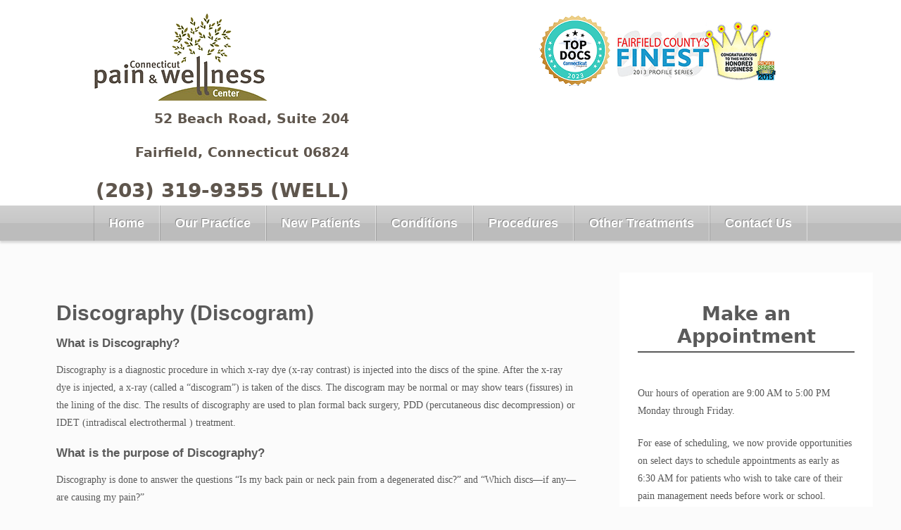

--- FILE ---
content_type: text/html; charset=UTF-8
request_url: https://ctpainandwellness.com/diagnostic-discogram/
body_size: 18018
content:
<!DOCTYPE html>
<html lang="en">
<head>
	<meta charset="UTF-8">
	<title>Diagnostic Discogram &#8211; CTPainandwellness</title>
<meta name='robots' content='max-image-preview:large' />
<meta name="viewport" content="width=device-width, initial-scale=1"><link rel='dns-prefetch' href='//fonts.googleapis.com' />
<link rel="alternate" type="application/rss+xml" title="CTPainandwellness &raquo; Feed" href="https://ctpainandwellness.com/feed/" />
<link rel="alternate" type="application/rss+xml" title="CTPainandwellness &raquo; Comments Feed" href="https://ctpainandwellness.com/comments/feed/" />
<link rel="alternate" title="oEmbed (JSON)" type="application/json+oembed" href="https://ctpainandwellness.com/wp-json/oembed/1.0/embed?url=https%3A%2F%2Fctpainandwellness.com%2Fdiagnostic-discogram%2F" />
<link rel="alternate" title="oEmbed (XML)" type="text/xml+oembed" href="https://ctpainandwellness.com/wp-json/oembed/1.0/embed?url=https%3A%2F%2Fctpainandwellness.com%2Fdiagnostic-discogram%2F&#038;format=xml" />
<style id='wp-img-auto-sizes-contain-inline-css'>
img:is([sizes=auto i],[sizes^="auto," i]){contain-intrinsic-size:3000px 1500px}
/*# sourceURL=wp-img-auto-sizes-contain-inline-css */
</style>
<style id='wp-emoji-styles-inline-css'>

	img.wp-smiley, img.emoji {
		display: inline !important;
		border: none !important;
		box-shadow: none !important;
		height: 1em !important;
		width: 1em !important;
		margin: 0 0.07em !important;
		vertical-align: -0.1em !important;
		background: none !important;
		padding: 0 !important;
	}
/*# sourceURL=wp-emoji-styles-inline-css */
</style>
<link rel='stylesheet' id='wp-block-library-css' href='https://ctpainandwellness.com/wp-includes/css/dist/block-library/style.min.css?ver=6.9' media='all' />
<style id='wp-block-columns-inline-css'>
.wp-block-columns{box-sizing:border-box;display:flex;flex-wrap:wrap!important}@media (min-width:782px){.wp-block-columns{flex-wrap:nowrap!important}}.wp-block-columns{align-items:normal!important}.wp-block-columns.are-vertically-aligned-top{align-items:flex-start}.wp-block-columns.are-vertically-aligned-center{align-items:center}.wp-block-columns.are-vertically-aligned-bottom{align-items:flex-end}@media (max-width:781px){.wp-block-columns:not(.is-not-stacked-on-mobile)>.wp-block-column{flex-basis:100%!important}}@media (min-width:782px){.wp-block-columns:not(.is-not-stacked-on-mobile)>.wp-block-column{flex-basis:0;flex-grow:1}.wp-block-columns:not(.is-not-stacked-on-mobile)>.wp-block-column[style*=flex-basis]{flex-grow:0}}.wp-block-columns.is-not-stacked-on-mobile{flex-wrap:nowrap!important}.wp-block-columns.is-not-stacked-on-mobile>.wp-block-column{flex-basis:0;flex-grow:1}.wp-block-columns.is-not-stacked-on-mobile>.wp-block-column[style*=flex-basis]{flex-grow:0}:where(.wp-block-columns){margin-bottom:1.75em}:where(.wp-block-columns.has-background){padding:1.25em 2.375em}.wp-block-column{flex-grow:1;min-width:0;overflow-wrap:break-word;word-break:break-word}.wp-block-column.is-vertically-aligned-top{align-self:flex-start}.wp-block-column.is-vertically-aligned-center{align-self:center}.wp-block-column.is-vertically-aligned-bottom{align-self:flex-end}.wp-block-column.is-vertically-aligned-stretch{align-self:stretch}.wp-block-column.is-vertically-aligned-bottom,.wp-block-column.is-vertically-aligned-center,.wp-block-column.is-vertically-aligned-top{width:100%}
/*# sourceURL=https://ctpainandwellness.com/wp-includes/blocks/columns/style.min.css */
</style>
<style id='global-styles-inline-css'>
:root{--wp--preset--aspect-ratio--square: 1;--wp--preset--aspect-ratio--4-3: 4/3;--wp--preset--aspect-ratio--3-4: 3/4;--wp--preset--aspect-ratio--3-2: 3/2;--wp--preset--aspect-ratio--2-3: 2/3;--wp--preset--aspect-ratio--16-9: 16/9;--wp--preset--aspect-ratio--9-16: 9/16;--wp--preset--color--black: #000000;--wp--preset--color--cyan-bluish-gray: #abb8c3;--wp--preset--color--white: #ffffff;--wp--preset--color--pale-pink: #f78da7;--wp--preset--color--vivid-red: #cf2e2e;--wp--preset--color--luminous-vivid-orange: #ff6900;--wp--preset--color--luminous-vivid-amber: #fcb900;--wp--preset--color--light-green-cyan: #7bdcb5;--wp--preset--color--vivid-green-cyan: #00d084;--wp--preset--color--pale-cyan-blue: #8ed1fc;--wp--preset--color--vivid-cyan-blue: #0693e3;--wp--preset--color--vivid-purple: #9b51e0;--wp--preset--color--contrast: var(--contrast);--wp--preset--color--contrast-2: var(--contrast-2);--wp--preset--color--contrast-3: var(--contrast-3);--wp--preset--color--base: var(--base);--wp--preset--color--base-2: var(--base-2);--wp--preset--color--base-3: var(--base-3);--wp--preset--color--accent: var(--accent);--wp--preset--gradient--vivid-cyan-blue-to-vivid-purple: linear-gradient(135deg,rgb(6,147,227) 0%,rgb(155,81,224) 100%);--wp--preset--gradient--light-green-cyan-to-vivid-green-cyan: linear-gradient(135deg,rgb(122,220,180) 0%,rgb(0,208,130) 100%);--wp--preset--gradient--luminous-vivid-amber-to-luminous-vivid-orange: linear-gradient(135deg,rgb(252,185,0) 0%,rgb(255,105,0) 100%);--wp--preset--gradient--luminous-vivid-orange-to-vivid-red: linear-gradient(135deg,rgb(255,105,0) 0%,rgb(207,46,46) 100%);--wp--preset--gradient--very-light-gray-to-cyan-bluish-gray: linear-gradient(135deg,rgb(238,238,238) 0%,rgb(169,184,195) 100%);--wp--preset--gradient--cool-to-warm-spectrum: linear-gradient(135deg,rgb(74,234,220) 0%,rgb(151,120,209) 20%,rgb(207,42,186) 40%,rgb(238,44,130) 60%,rgb(251,105,98) 80%,rgb(254,248,76) 100%);--wp--preset--gradient--blush-light-purple: linear-gradient(135deg,rgb(255,206,236) 0%,rgb(152,150,240) 100%);--wp--preset--gradient--blush-bordeaux: linear-gradient(135deg,rgb(254,205,165) 0%,rgb(254,45,45) 50%,rgb(107,0,62) 100%);--wp--preset--gradient--luminous-dusk: linear-gradient(135deg,rgb(255,203,112) 0%,rgb(199,81,192) 50%,rgb(65,88,208) 100%);--wp--preset--gradient--pale-ocean: linear-gradient(135deg,rgb(255,245,203) 0%,rgb(182,227,212) 50%,rgb(51,167,181) 100%);--wp--preset--gradient--electric-grass: linear-gradient(135deg,rgb(202,248,128) 0%,rgb(113,206,126) 100%);--wp--preset--gradient--midnight: linear-gradient(135deg,rgb(2,3,129) 0%,rgb(40,116,252) 100%);--wp--preset--font-size--small: 13px;--wp--preset--font-size--medium: 20px;--wp--preset--font-size--large: 36px;--wp--preset--font-size--x-large: 42px;--wp--preset--spacing--20: 0.44rem;--wp--preset--spacing--30: 0.67rem;--wp--preset--spacing--40: 1rem;--wp--preset--spacing--50: 1.5rem;--wp--preset--spacing--60: 2.25rem;--wp--preset--spacing--70: 3.38rem;--wp--preset--spacing--80: 5.06rem;--wp--preset--shadow--natural: 6px 6px 9px rgba(0, 0, 0, 0.2);--wp--preset--shadow--deep: 12px 12px 50px rgba(0, 0, 0, 0.4);--wp--preset--shadow--sharp: 6px 6px 0px rgba(0, 0, 0, 0.2);--wp--preset--shadow--outlined: 6px 6px 0px -3px rgb(255, 255, 255), 6px 6px rgb(0, 0, 0);--wp--preset--shadow--crisp: 6px 6px 0px rgb(0, 0, 0);}:where(.is-layout-flex){gap: 0.5em;}:where(.is-layout-grid){gap: 0.5em;}body .is-layout-flex{display: flex;}.is-layout-flex{flex-wrap: wrap;align-items: center;}.is-layout-flex > :is(*, div){margin: 0;}body .is-layout-grid{display: grid;}.is-layout-grid > :is(*, div){margin: 0;}:where(.wp-block-columns.is-layout-flex){gap: 2em;}:where(.wp-block-columns.is-layout-grid){gap: 2em;}:where(.wp-block-post-template.is-layout-flex){gap: 1.25em;}:where(.wp-block-post-template.is-layout-grid){gap: 1.25em;}.has-black-color{color: var(--wp--preset--color--black) !important;}.has-cyan-bluish-gray-color{color: var(--wp--preset--color--cyan-bluish-gray) !important;}.has-white-color{color: var(--wp--preset--color--white) !important;}.has-pale-pink-color{color: var(--wp--preset--color--pale-pink) !important;}.has-vivid-red-color{color: var(--wp--preset--color--vivid-red) !important;}.has-luminous-vivid-orange-color{color: var(--wp--preset--color--luminous-vivid-orange) !important;}.has-luminous-vivid-amber-color{color: var(--wp--preset--color--luminous-vivid-amber) !important;}.has-light-green-cyan-color{color: var(--wp--preset--color--light-green-cyan) !important;}.has-vivid-green-cyan-color{color: var(--wp--preset--color--vivid-green-cyan) !important;}.has-pale-cyan-blue-color{color: var(--wp--preset--color--pale-cyan-blue) !important;}.has-vivid-cyan-blue-color{color: var(--wp--preset--color--vivid-cyan-blue) !important;}.has-vivid-purple-color{color: var(--wp--preset--color--vivid-purple) !important;}.has-black-background-color{background-color: var(--wp--preset--color--black) !important;}.has-cyan-bluish-gray-background-color{background-color: var(--wp--preset--color--cyan-bluish-gray) !important;}.has-white-background-color{background-color: var(--wp--preset--color--white) !important;}.has-pale-pink-background-color{background-color: var(--wp--preset--color--pale-pink) !important;}.has-vivid-red-background-color{background-color: var(--wp--preset--color--vivid-red) !important;}.has-luminous-vivid-orange-background-color{background-color: var(--wp--preset--color--luminous-vivid-orange) !important;}.has-luminous-vivid-amber-background-color{background-color: var(--wp--preset--color--luminous-vivid-amber) !important;}.has-light-green-cyan-background-color{background-color: var(--wp--preset--color--light-green-cyan) !important;}.has-vivid-green-cyan-background-color{background-color: var(--wp--preset--color--vivid-green-cyan) !important;}.has-pale-cyan-blue-background-color{background-color: var(--wp--preset--color--pale-cyan-blue) !important;}.has-vivid-cyan-blue-background-color{background-color: var(--wp--preset--color--vivid-cyan-blue) !important;}.has-vivid-purple-background-color{background-color: var(--wp--preset--color--vivid-purple) !important;}.has-black-border-color{border-color: var(--wp--preset--color--black) !important;}.has-cyan-bluish-gray-border-color{border-color: var(--wp--preset--color--cyan-bluish-gray) !important;}.has-white-border-color{border-color: var(--wp--preset--color--white) !important;}.has-pale-pink-border-color{border-color: var(--wp--preset--color--pale-pink) !important;}.has-vivid-red-border-color{border-color: var(--wp--preset--color--vivid-red) !important;}.has-luminous-vivid-orange-border-color{border-color: var(--wp--preset--color--luminous-vivid-orange) !important;}.has-luminous-vivid-amber-border-color{border-color: var(--wp--preset--color--luminous-vivid-amber) !important;}.has-light-green-cyan-border-color{border-color: var(--wp--preset--color--light-green-cyan) !important;}.has-vivid-green-cyan-border-color{border-color: var(--wp--preset--color--vivid-green-cyan) !important;}.has-pale-cyan-blue-border-color{border-color: var(--wp--preset--color--pale-cyan-blue) !important;}.has-vivid-cyan-blue-border-color{border-color: var(--wp--preset--color--vivid-cyan-blue) !important;}.has-vivid-purple-border-color{border-color: var(--wp--preset--color--vivid-purple) !important;}.has-vivid-cyan-blue-to-vivid-purple-gradient-background{background: var(--wp--preset--gradient--vivid-cyan-blue-to-vivid-purple) !important;}.has-light-green-cyan-to-vivid-green-cyan-gradient-background{background: var(--wp--preset--gradient--light-green-cyan-to-vivid-green-cyan) !important;}.has-luminous-vivid-amber-to-luminous-vivid-orange-gradient-background{background: var(--wp--preset--gradient--luminous-vivid-amber-to-luminous-vivid-orange) !important;}.has-luminous-vivid-orange-to-vivid-red-gradient-background{background: var(--wp--preset--gradient--luminous-vivid-orange-to-vivid-red) !important;}.has-very-light-gray-to-cyan-bluish-gray-gradient-background{background: var(--wp--preset--gradient--very-light-gray-to-cyan-bluish-gray) !important;}.has-cool-to-warm-spectrum-gradient-background{background: var(--wp--preset--gradient--cool-to-warm-spectrum) !important;}.has-blush-light-purple-gradient-background{background: var(--wp--preset--gradient--blush-light-purple) !important;}.has-blush-bordeaux-gradient-background{background: var(--wp--preset--gradient--blush-bordeaux) !important;}.has-luminous-dusk-gradient-background{background: var(--wp--preset--gradient--luminous-dusk) !important;}.has-pale-ocean-gradient-background{background: var(--wp--preset--gradient--pale-ocean) !important;}.has-electric-grass-gradient-background{background: var(--wp--preset--gradient--electric-grass) !important;}.has-midnight-gradient-background{background: var(--wp--preset--gradient--midnight) !important;}.has-small-font-size{font-size: var(--wp--preset--font-size--small) !important;}.has-medium-font-size{font-size: var(--wp--preset--font-size--medium) !important;}.has-large-font-size{font-size: var(--wp--preset--font-size--large) !important;}.has-x-large-font-size{font-size: var(--wp--preset--font-size--x-large) !important;}
:where(.wp-block-columns.is-layout-flex){gap: 2em;}:where(.wp-block-columns.is-layout-grid){gap: 2em;}
/*# sourceURL=global-styles-inline-css */
</style>
<style id='core-block-supports-inline-css'>
.wp-container-core-columns-is-layout-9d6595d7{flex-wrap:nowrap;}
/*# sourceURL=core-block-supports-inline-css */
</style>

<style id='classic-theme-styles-inline-css'>
/*! This file is auto-generated */
.wp-block-button__link{color:#fff;background-color:#32373c;border-radius:9999px;box-shadow:none;text-decoration:none;padding:calc(.667em + 2px) calc(1.333em + 2px);font-size:1.125em}.wp-block-file__button{background:#32373c;color:#fff;text-decoration:none}
/*# sourceURL=/wp-includes/css/classic-themes.min.css */
</style>
<link rel='stylesheet' id='contact-form-7-css' href='https://ctpainandwellness.com/wp-content/plugins/contact-form-7/includes/css/styles.css?ver=6.0.6' media='all' />
<link rel='stylesheet' id='rs-plugin-settings-css' href='https://ctpainandwellness.com/wp-content/plugins/revslider/public/assets/css/rs6.css?ver=6.2.23' media='all' />
<style id='rs-plugin-settings-inline-css'>
#rs-demo-id {}
/*# sourceURL=rs-plugin-settings-inline-css */
</style>
<link rel='stylesheet' id='generate-widget-areas-css' href='https://ctpainandwellness.com/wp-content/themes/generatepress/assets/css/components/widget-areas.min.css?ver=3.6.0' media='all' />
<link rel='stylesheet' id='generate-style-css' href='https://ctpainandwellness.com/wp-content/themes/generatepress/assets/css/main.min.css?ver=3.6.0' media='all' />
<style id='generate-style-inline-css'>
body{background-color:#f7f8f9;color:#222222;}a{color:#1e73be;}a:hover, a:focus, a:active{color:#000000;}.wp-block-group__inner-container{max-width:1200px;margin-left:auto;margin-right:auto;}:root{--contrast:#222222;--contrast-2:#575760;--contrast-3:#b2b2be;--base:#f0f0f0;--base-2:#f7f8f9;--base-3:#ffffff;--accent:#1e73be;}:root .has-contrast-color{color:var(--contrast);}:root .has-contrast-background-color{background-color:var(--contrast);}:root .has-contrast-2-color{color:var(--contrast-2);}:root .has-contrast-2-background-color{background-color:var(--contrast-2);}:root .has-contrast-3-color{color:var(--contrast-3);}:root .has-contrast-3-background-color{background-color:var(--contrast-3);}:root .has-base-color{color:var(--base);}:root .has-base-background-color{background-color:var(--base);}:root .has-base-2-color{color:var(--base-2);}:root .has-base-2-background-color{background-color:var(--base-2);}:root .has-base-3-color{color:var(--base-3);}:root .has-base-3-background-color{background-color:var(--base-3);}:root .has-accent-color{color:var(--accent);}:root .has-accent-background-color{background-color:var(--accent);}body, button, input, select, textarea{font-family:-apple-system, system-ui, BlinkMacSystemFont, "Segoe UI", Helvetica, Arial, sans-serif, "Apple Color Emoji", "Segoe UI Emoji", "Segoe UI Symbol";}body{line-height:1.5;}.entry-content > [class*="wp-block-"]:not(:last-child):not(.wp-block-heading){margin-bottom:1.5em;}.main-navigation .main-nav ul ul li a{font-size:14px;}.sidebar .widget, .footer-widgets .widget{font-size:17px;}@media (max-width:768px){h1{font-size:31px;}h2{font-size:27px;}h3{font-size:24px;}h4{font-size:22px;}h5{font-size:19px;}}.top-bar{background-color:#636363;color:#ffffff;}.top-bar a{color:#ffffff;}.top-bar a:hover{color:#303030;}.site-header{background-color:#ffffff;}.main-title a,.main-title a:hover{color:#222222;}.site-description{color:#757575;}.mobile-menu-control-wrapper .menu-toggle,.mobile-menu-control-wrapper .menu-toggle:hover,.mobile-menu-control-wrapper .menu-toggle:focus,.has-inline-mobile-toggle #site-navigation.toggled{background-color:rgba(0, 0, 0, 0.02);}.main-navigation,.main-navigation ul ul{background-color:#ffffff;}.main-navigation .main-nav ul li a, .main-navigation .menu-toggle, .main-navigation .menu-bar-items{color:#515151;}.main-navigation .main-nav ul li:not([class*="current-menu-"]):hover > a, .main-navigation .main-nav ul li:not([class*="current-menu-"]):focus > a, .main-navigation .main-nav ul li.sfHover:not([class*="current-menu-"]) > a, .main-navigation .menu-bar-item:hover > a, .main-navigation .menu-bar-item.sfHover > a{color:#7a8896;background-color:#ffffff;}button.menu-toggle:hover,button.menu-toggle:focus{color:#515151;}.main-navigation .main-nav ul li[class*="current-menu-"] > a{color:#7a8896;background-color:#ffffff;}.navigation-search input[type="search"],.navigation-search input[type="search"]:active, .navigation-search input[type="search"]:focus, .main-navigation .main-nav ul li.search-item.active > a, .main-navigation .menu-bar-items .search-item.active > a{color:#7a8896;background-color:#ffffff;}.main-navigation ul ul{background-color:#eaeaea;}.main-navigation .main-nav ul ul li a{color:#515151;}.main-navigation .main-nav ul ul li:not([class*="current-menu-"]):hover > a,.main-navigation .main-nav ul ul li:not([class*="current-menu-"]):focus > a, .main-navigation .main-nav ul ul li.sfHover:not([class*="current-menu-"]) > a{color:#7a8896;background-color:#eaeaea;}.main-navigation .main-nav ul ul li[class*="current-menu-"] > a{color:#7a8896;background-color:#eaeaea;}.separate-containers .inside-article, .separate-containers .comments-area, .separate-containers .page-header, .one-container .container, .separate-containers .paging-navigation, .inside-page-header{background-color:#ffffff;}.entry-title a{color:#222222;}.entry-title a:hover{color:#55555e;}.entry-meta{color:#595959;}.sidebar .widget{background-color:#ffffff;}.footer-widgets{background-color:#ffffff;}.footer-widgets .widget-title{color:#000000;}.site-info{color:#ffffff;background-color:#55555e;}.site-info a{color:#ffffff;}.site-info a:hover{color:#d3d3d3;}.footer-bar .widget_nav_menu .current-menu-item a{color:#d3d3d3;}input[type="text"],input[type="email"],input[type="url"],input[type="password"],input[type="search"],input[type="tel"],input[type="number"],textarea,select{color:#666666;background-color:#fafafa;border-color:#cccccc;}input[type="text"]:focus,input[type="email"]:focus,input[type="url"]:focus,input[type="password"]:focus,input[type="search"]:focus,input[type="tel"]:focus,input[type="number"]:focus,textarea:focus,select:focus{color:#666666;background-color:#ffffff;border-color:#bfbfbf;}button,html input[type="button"],input[type="reset"],input[type="submit"],a.button,a.wp-block-button__link:not(.has-background){color:#ffffff;background-color:#55555e;}button:hover,html input[type="button"]:hover,input[type="reset"]:hover,input[type="submit"]:hover,a.button:hover,button:focus,html input[type="button"]:focus,input[type="reset"]:focus,input[type="submit"]:focus,a.button:focus,a.wp-block-button__link:not(.has-background):active,a.wp-block-button__link:not(.has-background):focus,a.wp-block-button__link:not(.has-background):hover{color:#ffffff;background-color:#3f4047;}a.generate-back-to-top{background-color:rgba( 0,0,0,0.4 );color:#ffffff;}a.generate-back-to-top:hover,a.generate-back-to-top:focus{background-color:rgba( 0,0,0,0.6 );color:#ffffff;}:root{--gp-search-modal-bg-color:var(--base-3);--gp-search-modal-text-color:var(--contrast);--gp-search-modal-overlay-bg-color:rgba(0,0,0,0.2);}@media (max-width: 768px){.main-navigation .menu-bar-item:hover > a, .main-navigation .menu-bar-item.sfHover > a{background:none;color:#515151;}}.nav-below-header .main-navigation .inside-navigation.grid-container, .nav-above-header .main-navigation .inside-navigation.grid-container{padding:0px 20px 0px 20px;}.site-main .wp-block-group__inner-container{padding:40px;}.separate-containers .paging-navigation{padding-top:20px;padding-bottom:20px;}.entry-content .alignwide, body:not(.no-sidebar) .entry-content .alignfull{margin-left:-40px;width:calc(100% + 80px);max-width:calc(100% + 80px);}.rtl .menu-item-has-children .dropdown-menu-toggle{padding-left:20px;}.rtl .main-navigation .main-nav ul li.menu-item-has-children > a{padding-right:20px;}@media (max-width:768px){.separate-containers .inside-article, .separate-containers .comments-area, .separate-containers .page-header, .separate-containers .paging-navigation, .one-container .site-content, .inside-page-header{padding:30px;}.site-main .wp-block-group__inner-container{padding:30px;}.inside-top-bar{padding-right:30px;padding-left:30px;}.inside-header{padding-right:30px;padding-left:30px;}.widget-area .widget{padding-top:30px;padding-right:30px;padding-bottom:30px;padding-left:30px;}.footer-widgets-container{padding-top:30px;padding-right:30px;padding-bottom:30px;padding-left:30px;}.inside-site-info{padding-right:30px;padding-left:30px;}.entry-content .alignwide, body:not(.no-sidebar) .entry-content .alignfull{margin-left:-30px;width:calc(100% + 60px);max-width:calc(100% + 60px);}.one-container .site-main .paging-navigation{margin-bottom:20px;}}/* End cached CSS */.is-right-sidebar{width:30%;}.is-left-sidebar{width:30%;}.site-content .content-area{width:70%;}@media (max-width: 768px){.main-navigation .menu-toggle,.sidebar-nav-mobile:not(#sticky-placeholder){display:block;}.main-navigation ul,.gen-sidebar-nav,.main-navigation:not(.slideout-navigation):not(.toggled) .main-nav > ul,.has-inline-mobile-toggle #site-navigation .inside-navigation > *:not(.navigation-search):not(.main-nav){display:none;}.nav-align-right .inside-navigation,.nav-align-center .inside-navigation{justify-content:space-between;}}
.elementor-template-full-width .site-content{display:block;}
.dynamic-author-image-rounded{border-radius:100%;}.dynamic-featured-image, .dynamic-author-image{vertical-align:middle;}.one-container.blog .dynamic-content-template:not(:last-child), .one-container.archive .dynamic-content-template:not(:last-child){padding-bottom:0px;}.dynamic-entry-excerpt > p:last-child{margin-bottom:0px;}
/*# sourceURL=generate-style-inline-css */
</style>
<link rel='stylesheet' id='mm-compiled-options-mobmenu-css' href='https://ctpainandwellness.com/wp-content/uploads/dynamic-mobmenu.css?ver=2.8.7-765' media='all' />
<link rel='stylesheet' id='mm-google-webfont-dosis-css' href='//fonts.googleapis.com/css?family=Dosis%3Ainherit%2C400&#038;subset=latin%2Clatin-ext&#038;ver=6.9' media='all' />
<style id='generateblocks-inline-css'>
:root{--gb-container-width:1200px;}.gb-container .wp-block-image img{vertical-align:middle;}.gb-grid-wrapper .wp-block-image{margin-bottom:0;}.gb-highlight{background:none;}.gb-shape{line-height:0;}
/*# sourceURL=generateblocks-inline-css */
</style>
<link rel='stylesheet' id='cssmobmenu-icons-css' href='https://ctpainandwellness.com/wp-content/plugins/mobile-menu/includes/css/mobmenu-icons.css?ver=6.9' media='all' />
<link rel='stylesheet' id='cssmobmenu-css' href='https://ctpainandwellness.com/wp-content/plugins/mobile-menu/includes/css/mobmenu.css?ver=2.8.7' media='all' />
<script src="https://ctpainandwellness.com/wp-includes/js/jquery/jquery.min.js?ver=3.7.1" id="jquery-core-js"></script>
<script src="https://ctpainandwellness.com/wp-includes/js/jquery/jquery-migrate.min.js?ver=3.4.1" id="jquery-migrate-js"></script>
<script src="https://ctpainandwellness.com/wp-content/plugins/revslider/public/assets/js/rbtools.min.js?ver=6.2.23" id="tp-tools-js"></script>
<script src="https://ctpainandwellness.com/wp-content/plugins/revslider/public/assets/js/rs6.min.js?ver=6.2.23" id="revmin-js"></script>
<script src="https://ctpainandwellness.com/wp-content/plugins/mobile-menu/includes/js/mobmenu.js?ver=2.8.7" id="mobmenujs-js"></script>
<link rel="https://api.w.org/" href="https://ctpainandwellness.com/wp-json/" /><link rel="alternate" title="JSON" type="application/json" href="https://ctpainandwellness.com/wp-json/wp/v2/pages/437" /><link rel="EditURI" type="application/rsd+xml" title="RSD" href="https://ctpainandwellness.com/xmlrpc.php?rsd" />
<meta name="generator" content="WordPress 6.9" />
<link rel="canonical" href="https://ctpainandwellness.com/diagnostic-discogram/" />
<link rel='shortlink' href='https://ctpainandwellness.com/?p=437' />
<meta name="generator" content="Elementor 3.29.0-dev2; features: e_font_icon_svg, additional_custom_breakpoints, e_local_google_fonts, e_element_cache; settings: css_print_method-external, google_font-enabled, font_display-auto">
			<style>
				.e-con.e-parent:nth-of-type(n+4):not(.e-lazyloaded):not(.e-no-lazyload),
				.e-con.e-parent:nth-of-type(n+4):not(.e-lazyloaded):not(.e-no-lazyload) * {
					background-image: none !important;
				}
				@media screen and (max-height: 1024px) {
					.e-con.e-parent:nth-of-type(n+3):not(.e-lazyloaded):not(.e-no-lazyload),
					.e-con.e-parent:nth-of-type(n+3):not(.e-lazyloaded):not(.e-no-lazyload) * {
						background-image: none !important;
					}
				}
				@media screen and (max-height: 640px) {
					.e-con.e-parent:nth-of-type(n+2):not(.e-lazyloaded):not(.e-no-lazyload),
					.e-con.e-parent:nth-of-type(n+2):not(.e-lazyloaded):not(.e-no-lazyload) * {
						background-image: none !important;
					}
				}
			</style>
			<meta name="generator" content="Powered by Slider Revolution 6.2.23 - responsive, Mobile-Friendly Slider Plugin for WordPress with comfortable drag and drop interface." />
<link rel="icon" href="https://ctpainandwellness.com/wp-content/uploads/2021/07/cropped-logopain-32x32.png" sizes="32x32" />
<link rel="icon" href="https://ctpainandwellness.com/wp-content/uploads/2021/07/cropped-logopain-192x192.png" sizes="192x192" />
<link rel="apple-touch-icon" href="https://ctpainandwellness.com/wp-content/uploads/2021/07/cropped-logopain-180x180.png" />
<meta name="msapplication-TileImage" content="https://ctpainandwellness.com/wp-content/uploads/2021/07/cropped-logopain-270x270.png" />
<script type="text/javascript">function setREVStartSize(e){
			//window.requestAnimationFrame(function() {				 
				window.RSIW = window.RSIW===undefined ? window.innerWidth : window.RSIW;	
				window.RSIH = window.RSIH===undefined ? window.innerHeight : window.RSIH;	
				try {								
					var pw = document.getElementById(e.c).parentNode.offsetWidth,
						newh;
					pw = pw===0 || isNaN(pw) ? window.RSIW : pw;
					e.tabw = e.tabw===undefined ? 0 : parseInt(e.tabw);
					e.thumbw = e.thumbw===undefined ? 0 : parseInt(e.thumbw);
					e.tabh = e.tabh===undefined ? 0 : parseInt(e.tabh);
					e.thumbh = e.thumbh===undefined ? 0 : parseInt(e.thumbh);
					e.tabhide = e.tabhide===undefined ? 0 : parseInt(e.tabhide);
					e.thumbhide = e.thumbhide===undefined ? 0 : parseInt(e.thumbhide);
					e.mh = e.mh===undefined || e.mh=="" || e.mh==="auto" ? 0 : parseInt(e.mh,0);		
					if(e.layout==="fullscreen" || e.l==="fullscreen") 						
						newh = Math.max(e.mh,window.RSIH);					
					else{					
						e.gw = Array.isArray(e.gw) ? e.gw : [e.gw];
						for (var i in e.rl) if (e.gw[i]===undefined || e.gw[i]===0) e.gw[i] = e.gw[i-1];					
						e.gh = e.el===undefined || e.el==="" || (Array.isArray(e.el) && e.el.length==0)? e.gh : e.el;
						e.gh = Array.isArray(e.gh) ? e.gh : [e.gh];
						for (var i in e.rl) if (e.gh[i]===undefined || e.gh[i]===0) e.gh[i] = e.gh[i-1];
											
						var nl = new Array(e.rl.length),
							ix = 0,						
							sl;					
						e.tabw = e.tabhide>=pw ? 0 : e.tabw;
						e.thumbw = e.thumbhide>=pw ? 0 : e.thumbw;
						e.tabh = e.tabhide>=pw ? 0 : e.tabh;
						e.thumbh = e.thumbhide>=pw ? 0 : e.thumbh;					
						for (var i in e.rl) nl[i] = e.rl[i]<window.RSIW ? 0 : e.rl[i];
						sl = nl[0];									
						for (var i in nl) if (sl>nl[i] && nl[i]>0) { sl = nl[i]; ix=i;}															
						var m = pw>(e.gw[ix]+e.tabw+e.thumbw) ? 1 : (pw-(e.tabw+e.thumbw)) / (e.gw[ix]);					
						newh =  (e.gh[ix] * m) + (e.tabh + e.thumbh);
					}				
					if(window.rs_init_css===undefined) window.rs_init_css = document.head.appendChild(document.createElement("style"));					
					document.getElementById(e.c).height = newh+"px";
					window.rs_init_css.innerHTML += "#"+e.c+"_wrapper { height: "+newh+"px }";				
				} catch(e){
					console.log("Failure at Presize of Slider:" + e)
				}					   
			//});
		  };</script>
		<style id="wp-custom-css">
			body {
    background: #fbfbfb;
}
.top-haeder h1 {
    font-size: 28px;
    font-weight: bold;
}
.top-bar {
    background-color: #ffff;
    color: #5f564d;
    font-weight: 900;
}
.top-haeder p {
    text-align: right;
    font-size: 19px;
    line-height: 1;
}
nav#site-navigation {
    background: url([data-uri]);
    background: -moz-linear-gradient(top, #d0d0d0 0%, #c7c7c7 50%, #bcbcbc 51%, #bcbcbc 100%);
    background: -webkit-gradient(linear, left top, left bottom, color-stop(0%,#d0d0d0), color-stop(50%,#c7c7c7), color-stop(51%,#bcbcbc), color-stop(100%,#bcbcbc));
    background: -webkit-linear-gradient(top, #d0d0d0 0%,#c7c7c7 50%,#bcbcbc 51%,#bcbcbc 100%);
    background: -o-linear-gradient(top, #d0d0d0 0%,#c7c7c7 50%,#bcbcbc 51%,#bcbcbc 100%);
    background: -ms-linear-gradient(top, #d0d0d0 0%,#c7c7c7 50%,#bcbcbc 51%,#bcbcbc 100%);
    background: linear-gradient(top, #d0d0d0 0%,#c7c7c7 50%,#bcbcbc 51%,#bcbcbc 100%);
    -webkit-box-shadow: 0px 3px 3px 0px rgb(0 0 0 / 15%);
    box-shadow: 0px 3px 3px 0px rgb(0 0 0 / 15%);
    clear: both;
    height: 50px;
    min-width: 1000px;
    width: 100%;
    z-index: 1000;
}
.main-navigation, .main-navigation ul ul {
    background-color: #ffffff;
}
.main-navigation .main-nav ul li[class*="current-menu-"] > a {
    color: #7a8896;
    background-color: transparent !important;
}
ul#menu-main-menu li a {
    background-color: transparent;
    border-left: solid 1px #a9a9a9;
    border-left: solid 1px rgba(0, 0, 0, 0.15);
    border-right: solid 1px #e4e4e4;
    border-right: solid 1px rgba(255, 255, 255, 0.5);
    -webkit-box-shadow: inset 0px 25px 0px 0px rgb(255 255 255 / 0%);
    box-shadow: inset 0px 25px 0px 0px rgb(255 255 255 / 0%);
    color: #fff;
    display: block;
    font-size: 18px;
    line-height: 18px;
    padding: 16px 21px 16px;
    text-decoration: none;
    text-shadow: -1px -1px 0px #858585;
    -webkit-transition: all 0.5s ease;
    -moz-transition: all 0.5s ease;
    -ms-transition: all 0.5s ease;
    -o-transition: all 0.5s ease;
    font-weight: 600;
    transition: all 0.5s ease;
}
nav#site-navigation {
    font-family: PatuaOneRegular, Helvetica, Arial, sans-serif;
    z-index: 1000;
    position: relative;
    top: -25px;
}
ul#menu-main-menu li:hover {
    background-color: #867c41;
    -webkit-box-shadow: inset 0px 25px 0px 0px rgb(255 255 255 / 15%);
    box-shadow: inset 0px 25px 0px 0px rgb(255 255 255 / 15%);
}
.inside-top-bar.grid-container {
    padding: 10px 86px;
}
.textwidget.custom-html-widget {
    text-align: center;
}
.textwidget.custom-html-widget ul li {
    border-right: solid 1px #bcbcbc;
    display: inline;
    text-align: center;
}
.textwidget.custom-html-widget ul li a {
    color: #999;
    font-size: 12px;
    font-family: QuattrocentoRomanRegular, Georgia, "Times New Roman", Times, serif;
    letter-spacing: 0.1em;
    padding: 0px 20px;
    text-align: -webkit-center;
}
.site-info {
    color: #999 !important;
    background-color: #ffff !important;
	font-family: QuattrocentoRomanRegular, Georgia, "Times New Roman", Times, serif;
}
header#masthead {
    display: none;
}
.inside-article {
    background-color: transparent !important;
}
#rev_slider_1_1_wrapper {
    position: relative;
    top: -56px;
}
.title-text {
    background: rgba(255, 255, 255, 0.85);
    left: 0px;
    padding: 0px 13px 2px;
    position: absolute;
    top: 70px;
    z-index: 100;
	height: 236px;
}
.title-text h2 {
    color: #5a5a5a;
    font-family: PatuaOneRegular, Helvetica, Arial, sans-serif;
    font-size: 30px;
    font-weight: 600 !important;
    /* line-height: 34px; */
    margin: 0px 0px 0px;
    line-height: 1 !important;
    margin-bottom: -21px !important;
}
.title-text p {
    color: #5a5a5a;
    font-family: QuattrocentoRomanRegular, Georgia, "Times New Roman", Times, serif;
    font-size: 15px !important;
    line-height: 25px;
    margin-top: 0px;
}
.title-text p a {
    font-family: PatuaOneRegular, Helvetica, Arial, sans-serif;
    color: #867c41;
    /* line-height: 14px !important; */
    margin-bottom: 0px;
    font-size: 14px !important;
    text-decoration: none;
    position: relative;
    top: -26px;
}
.second-section h1 {
    border-bottom: solid 2px #5a5a5a;
    color: #5a5a5a;
    font-family: PatuaOneRegular, Helvetica, Arial, sans-serif;
    font-size: 24px;
    font-weight: 600;
    letter-spacing: 0.04em;
    margin-bottom: 17px !important;
    margin-top: 0px;
    padding-bottom: 5px;
}
.second-section img {
    float: left;
    margin-right: 8px;
    border: solid 1px #5a5a5a;
    -webkit-box-shadow: 3px 3px 2px 0px rgb(0 0 0 / 15%);
    box-shadow: 3px 3px 2px 0px rgb(0 0 0 / 15%);
    margin-bottom: 18px;
}
.second-section h2 {
    color: #5a5a5a;
    font-family: PatuaOneRegular, Helvetica, Arial, sans-serif;
    font-size: 14px;
    font-weight: 600;
    line-height: 15px;
    margin-top: 0px;
    text-transform: uppercase;
}
.second-section figcaption p {
    color: #5a5a5a;
    font-family: PatuaOneRegular, Helvetica, Arial, sans-serif;
    font-size: 13px;
    line-height: 1.3;
    font-weight: 600;
}
.last-text p {
    float: left;
    color: #5a5a5a;
    font-family: QuattrocentoRomanRegular, Georgia, "Times New Roman", Times, serif;
    font-size: 15px;
    line-height: 25px;
}
.last-text a {
    font-family: PatuaOneRegular, Helvetica, Arial, sans-serif;
    color: #867c41;
    line-height: 14px;
    margin-bottom: 0px;
    text-decoration: none;
    font-weight: 600;
}
#rev_slider_1_1_wrapper .hesperiden.tp-bullets {
    float: left !important;
    position: absolute;
    left: 115px !important;
    right: 0px !important;
}
nav.quickNav {
    border-bottom: solid 1px #867c41;
    margin-bottom: 15px;
    overflow: hidden;
    padding-bottom: 5px;
}
nav ul, nav ol {
    list-style: none;
    list-style-image: none;
    margin: 0;
    padding: 0;
}
nav.quickNav li {
    float: left;
    padding-right: 12px;
}
nav.quickNav li a {
    color: #867c41;
    font-family: PatuaOneRegular, Helvetica, Arial, sans-serif;
    font-size: 14px;
    text-decoration: none;
	font-weight: 600;
}
#mainSection article h1, #mainSection h1 {
    color: #5a5a5a;
    font-family: PatuaOneRegular, Helvetica, Arial, sans-serif;
    font-size: 30px;
    font-weight: 600;
    margin-bottom: 15px;
    margin-top: 0px;
}
#mainSection figure {
    overflow: hidden;
}
#mainSection figure img {
    border: solid 1px #5a5a5a;
    -webkit-box-shadow: 3px 3px 2px 0px rgb(0 0 0 / 15%);
    box-shadow: 3px 3px 2px 0px rgb(0 0 0 / 15%);
    float: left;
    margin-bottom: 10px;
    margin-right: 15px;
}
#mainSection figcaption {
    float: left;
    overflow: hidden;
    width: 485px;
}
#anand {
    position: relative;
}
#anand {
    background-image: url('/wp-content/uploads/2021/07/top-doc-award.gif');
    background-position: top right;
    background-repeat: no-repeat;
    min-height: 135px;
    padding-right: 150px;
    background-size: 23%;
}
#mainSection figcaption h2 {
    font-size: 20px;
    line-height: 24px;
    margin: 0px 0px 8px;
    text-transform: uppercase;
    font-weight: 700 !important;
}
#mainSection figcaption h3 {
    font-size: 16px;
    line-height: 27px;
    margin: 8px 0px;
	font-weight: 600 !important;
}
#mainSection figcaption h4 {
    color: #999 !important;
    font-size: 14px;
    text-transform: uppercase;
    line-height: 14px;
    margin: 8px 0px;
	font-weight: 600 !important;
}
#backgroundLink {
    display: block;
    height: 137px;
    position: absolute;
    right: 0;
    top: 0;
    width: 144px;
}
#mainSection figcaption p {
    color: #999 !important;
    font-size: 14px;
    line-height: 25px;
    margin: 8px 0px 0px;
	font-weight: 600 !important;
}
#mainSection p {
    color: #5a5a5a;
    font-family: QuattrocentoRomanRegular, Georgia, "Times New Roman", Times, serif;
    font-size: 14px;
    line-height: 25px;
}
#mainSection figcaption h2, #mainSection figcaption h3, #mainSection figcaption h4, #mainSection figcaption p {
    color: #5a5a5a;
    font-family: PatuaOneRegular, Helvetica, Arial, sans-serif;
    font-weight: normal;
}
#mainSection p a:hover, #procedures #mainSection li a:hover {
    color: #867c41;
    text-decoration: underline;
}
#mainSection p a, #procedures #mainSection li a {
    font-family: PatuaOneRegular, Helvetica, Arial, sans-serif;
    color: #867c41;
    line-height: 14px;
    margin-bottom: 0px;
    text-decoration: none;
	font-weight: 600;
}
article, aside, details, figcaption, figure, footer, header, hgroup, nav, section {
    display: block;
}
ul#officeTour {
    list-style-type: none;
    height: 410px;
    margin: 0px;
    padding: 0px;
}
ul#officeTour {
    list-style-type: none;
    height: 410px;
    margin: 0px;
    padding: 0px;
}
#mainSection figure {
    overflow: hidden;
}
ul#officeTour li figure img {
    border: none;
    -webkit-box-shadow: none;
    box-shadow: none;
    float: none;
    margin: 0px;
}
article#jumpOfficeTour #slideNav {
    bottom: 70px;
    top: -37px;
    position: relative;
    z-index: 999;
    left: 10px;
}
#slideNav a {
       /* background: url(https://ctpainandwellness.com/wp-content/uploads/2021/07/bullet.png) no-repeat center center; */
    display: block;
    float: left;
    height: 14px;
    margin-right: 9px;
    overflow: hidden;
    text-indent: -999em;
    text-decoration: none;
    width: 14px;
    background-color: #fff;
    border-radius: 50%;
}
a.activeSlide {
    background: url(https://ctpainandwellness.com/wp-content/uploads/2021/07/bullet.png) no-repeat center center;
}
/* #slideNav a.activeSlide { */
    /* background-position: right top; */
/* } */
#slideNav a.activeSlide {
    background-position: center;
}
#mainSection p.starRating {
    color: #867c41;
    font-size: 24px;
    line-height: 100%;
    margin: 0px 0px 23px;
}
section.review h2, section.faq h2, #contact h2, #legal h2 {
    color: #5a5a5a;
    font-family: PatuaOneRegular, Helvetica, Arial, sans-serif;
    font-size: 17px;
    font-weight: 600;
    margin-bottom: 15px;
}
.text-our p {
    color: #5a5a5a;
    font-family: QuattrocentoRomanRegular, Georgia, "Times New Roman", Times, serif;
    font-size: 14px;
    line-height: 25px;
}
.botom-line {
    border-bottom: 2px solid #5a5a5a;
    padding-bottom: 5px;
}
#bottom article li, ul.paraStyleList li {
    background: url('/wp-content/uploads/2021/07/bullet.png') no-repeat left 10px;
    color: #5a5a5a;
    font-family: QuattrocentoRomanRegular, Georgia, "Times New Roman", Times, serif;
    list-style: none;
    font-size: 14px;
    line-height: 25px;
    padding-left: 14px;
}
ul.innerPageNav li a {
    color: #5a5a5a;
    font-family: PatuaOneRegular, Helvetica, Arial, sans-serif;
    font-size: 17px;
    font-weight: 600;
    margin-bottom: 0px;
    text-decoration: none;
    line-height: 1.8;
    list-style: none;
}
ul.innerPageNav li {
    list-style: none;
}
section#mainSections h1 {
    color: #5a5a5a;
    font-family: PatuaOneRegular, Helvetica, Arial, sans-serif;
    font-size: 25px;
    font-weight: 600;
    margin-bottom: 15px;
    margin-top: 0px;
}
#mainSections ul.regList li {
    background: url('/wp-content/uploads/2021/07/bullet.png') no-repeat left 10px;
    color: #5a5a5a;
    font-family: QuattrocentoRomanRegular, Georgia, "Times New Roman", Times, serif;
    font-size: 14px;
	list-style: none;
    line-height: 25px;
    padding-left: 14px;
}
ul.regList li a {
    color: #5a5a5a;
}
section#mainSections a {
    font-family: PatuaOneRegular, Helvetica, Arial, sans-serif;
    color: #867c41;
    line-height: 14px;
    margin-bottom: 0px;
    text-decoration: none;
	font-weight: 600;
}
section.other-trat h1 {
    color: #5a5a5a;
    font-family: PatuaOneRegular, Helvetica, Arial, sans-serif;
    font-size: 30px;
    font-weight: 600;
    margin-bottom: 15px;
    margin-top: 0px;
}
section.other-trat p {
    color: #5a5a5a;
    font-family: QuattrocentoRomanRegular, Georgia, "Times New Roman", Times, serif;
    font-size: 14px;
    line-height: 25px;
}
section.other-trat a {
    font-family: PatuaOneRegular, Helvetica, Arial, sans-serif;
    color: #867c41;
    line-height: 14px;
    margin-bottom: 0px;
    text-decoration: none;
    font-weight: 600;
}
article#post-39  {
    padding: 0px 62px;
}
.page-id-42 section#mainSection h2 {
    color: #5a5a5a;
    font-family: PatuaOneRegular, Helvetica, Arial, sans-serif;
    font-size: 17px;
    font-weight: 600;
    margin-bottom: 10px;
    margin-top: 22px;
}
article#jumpDirections ol li {
    color: #5a5a5a;
    font-family: QuattrocentoRomanRegular, Georgia, "Times New Roman", Times, serif;
    font-size: 15px;
    line-height: 25px;
    margin-left: 20px;
    padding-left: 8px;
}
.hiddenForm {
    border: solid 1px #fff;
    background: #404040;
    -webkit-box-shadow: 5px 5px 5px rgb(0 0 0 / 20%);
    box-shadow: 5px 5px 5px rgb(0 0 0 / 20%);
    display: none;
    width: 300px;
    padding-bottom: 20px;
    position: absolute;
    left: 32em;
    top: 250px;
    z-index: 9999;
}
.closeBox {
    float: right;
    font-size: 12px;
    margin-right: 10px;
    margin-top: 10px;
}
.hiddenForm form {
    clear: both;
    margin-left: 40px;
}
.hiddenForm label {
    color: #fff;
    font-family: PatuaOneRegular, Helvetica, Arial, sans-serif;
    font-weight: 600;
    letter-spacing: 1px;
}
.formulario {
    background-color: #fff;
    border: 1px solid #5a5a5a;
    height: 17px;
    width: 200px;
    font-family: Arial, Helvetica, sans-serif;
    font-size: 11px;
    color: #666;
    padding-left: 3px;
}
.hiddenForm input {
    display: block;
    margin-bottom: 15px;
}
span#closeBox a {
    color: #fff;
    font-size: 14px;
}
.textos {
    color: #fff;
    font-size: 14px;
}
ul.sub-menu {
    background: url([data-uri]);
    background: -moz-linear-gradient(top, #d0d0d0 0%, #c7c7c7 50%, #bcbcbc 51%, #bcbcbc 100%);
    background: -webkit-gradient(linear, left top, left bottom, color-stop(0%,#d0d0d0), color-stop(50%,#c7c7c7), color-stop(51%,#bcbcbc), color-stop(100%,#bcbcbc));
    background: -webkit-linear-gradient(top, #d0d0d0 0%,#c7c7c7 50%,#bcbcbc 51%,#bcbcbc 100%);
    background: -o-linear-gradient(top, #d0d0d0 0%,#c7c7c7 50%,#bcbcbc 51%,#bcbcbc 100%);
    background: -ms-linear-gradient(top, #d0d0d0 0%,#c7c7c7 50%,#bcbcbc 51%,#bcbcbc 100%);
    background: linear-gradient(top, #d0d0d0 0%,#c7c7c7 50%,#bcbcbc 51%,#bcbcbc 100%);
    -webkit-box-shadow: 0px 3px 3px 0px rgb(0 0 0 / 15%);
    box-shadow: 0px 3px 3px 0px rgb(0 0 0 / 15%);
    clear: both;
    z-index: 1000;
	width: 241px !important;
}
ul.sub-menu li a {
    font-size: 15px !important;
    border-right: none;
    background: #bcbcbc;
    -webkit-box-shadow: inset 0px 25px 0px 0px rgb(255 255 255 / 15%);
    box-shadow: inset 0px 25px 0px 0px rgb(255 255 255 / 15%);
    border-bottom: solid 1px #a9a9a9;
    border-bottom: solid 1px rgba(0, 0, 0, 0.15);
    border-right: solid 1px #a9a9a9;
    border-right: solid 1px rgba(0, 0, 0, 0.15);
    font-size: 14px;
    letter-spacing: 0.03em;
    padding-bottom: 12px;
    padding-top: 12px;
    font-weight: 600 !important;
}
ul.sub-menu li a {
    height: 45px;
}
ul.prevNext {
    border-top: solid 1px #867c41;
    list-style-type: none;
    margin: 0px;
    overflow: hidden;
    padding: 0px;
}
ul.prevNext li.prevLink {
    text-align: left;
    width: 37%;
}
ul.prevNext li {
    float: left;
    margin-top: 15px;
}
ul.prevNext li a {
    font-family: PatuaOneRegular, Helvetica, Arial, sans-serif;
    color: #867c41;
    font-size: 14px;
    line-height: 14px;
    margin-bottom: 0px;
    text-decoration: none;
	font-weight: 600;
}
ul.prevNext li.nextLink {
    text-align: right;
    width: 37%;
}
ul.prevNext li {
    float: left;
    margin-top: 15px;
}
.current-menu-parent {
    background-color: #867c41;
}
li#menu-item-44 {
    background-color: transparent;
}
.section-last {
    padding: 0px 50px;
}
.sub menu .current-menu-item {
    background-color: #867c41;
}
.right-side h3 {
    color: #5a5a5a;
    font-weight: 600;
    border-color: #5a5a5a;
    font-size: 27px;
}
.text-our {
    text-align: left;
}
aside#custom_html-7 {
    padding: 43px 26px;
}
span.dropdown-menu-toggle {
    display: none !important;
}
ul.sub-menu li a {
    font-size: 14px !important;
}
.slider-home .rs-layer img {
    position: relative;
    left: -15px;
}
@media only screen and (max-width: 1024px) {
.top-haeder h1 {
    font-size: 25px;
    font-weight: bold;
}
.top-haeder p {
    font-size: 15px;
}
.top-bar-align-right .widget:first-child {
    width: 44%;
}
	.inside-top-bar.grid-container {
    padding: 10px 20px;
}
video {
    width: 100%;
}
.second-section h1{
	font-size:20px;
}
	.textwidget.custom-html-widget ul li a {
    padding: 0px 17px;
}
}
/*get start form design */
 .my-form .submit{

	position:relative;
	left:130px;
}
.my-form input[type="submit"]
{
	background-color:#ee1c25;
    font-family: proxima-nova-extra-condensed, sans-serif !important;
  font-weight:bold;
    text-transform: uppercase;
   
}

@media only screen and (max-width: 767px) {
 .slider-home rs-sbg {
    background-size: cover !important;
    background-position: 24% 40% !important;
}
.title-text h2 {
    font-size: 24px;
    margin-bottom: 9px !important;
}
.title-text p {
    margin-bottom: 36px !important;
}
		.inside-top-bar.grid-container {
		padding: 10px 20px;
	}
	.top-haeder p {
		text-align: center;
		font-size: 15px;
		line-height: 25px;
		float: none;
		display: table;
		margin: 0px auto;
	}
	.top-haeder h1 {
		font-size: 20px;
		font-weight: bold;
	}
	.section-last {
    padding: 0px 0px;
}
.last-text a {
    font-size: 14px;
}
	.textwidget.custom-html-widget ul li {
    border-right: gainsboro;
    display: block;
    text-align: left;
}
	.textwidget.custom-html-widget ul li a {
    padding: 0px 4px;
}
ul#officeTour li {
    width: 100% !important;
    height: auto !important;
}
	ul#officeTour {
    list-style-type: none;
    height: 231px !important;
    margin: 0px 0px 16px;
    padding: 0px;
}
	#jumpInsuranceInfo ul {
    margin: 0px;
}
	#mainSection article h1, #mainSection h1 {
    color: #5a5a5a;
    font-family: PatuaOneRegular, Helvetica, Arial, sans-serif;
		font-size: 20px;
	}
	article#post-39 {
    padding: 0px 10px;
}
ul.prevNext li.prevLink {
    text-align: left;
    width: 100%;
}
ul.prevNext li.nextLink {
    text-align: left;
    width: 100%;
}
}		</style>
		</head>

<body class="wp-singular page-template-default page page-id-437 wp-embed-responsive wp-theme-generatepress post-image-aligned-center sticky-menu-fade right-sidebar nav-above-header separate-containers nav-aligned-center header-aligned-left dropdown-hover elementor-beta mob-menu-slideout-over elementor-default elementor-kit-611" itemtype="https://schema.org/WebPage" itemscope>
	<a class="screen-reader-text skip-link" href="#content" title="Skip to content">Skip to content</a>		<div class="top-bar top-bar-align-right">
			<div class="inside-top-bar grid-container">
				<aside id="media_image-4" class="widget inner-padding widget_media_image"><a href="https://ctpainandwellness.com/"><img fetchpriority="high" width="427" height="144" src="https://ctpainandwellness.com/wp-content/uploads/2023/03/sap-1.png" class="image wp-image-1038  attachment-full size-full" alt="" style="max-width: 100%; height: auto;" decoding="async" srcset="https://ctpainandwellness.com/wp-content/uploads/2023/03/sap-1.png 427w, https://ctpainandwellness.com/wp-content/uploads/2023/03/sap-1-300x101.png 300w" sizes="(max-width: 427px) 100vw, 427px" /></a></aside><aside id="media_image-3" class="widget inner-padding widget_media_image"><a href="https://ctpainandwellness.com/"><img width="262" height="135" src="https://ctpainandwellness.com/wp-content/uploads/2021/07/logopain.png" class="image wp-image-16  attachment-full size-full" alt="" style="max-width: 100%; height: auto;" decoding="async" /></a></aside><aside id="custom_html-4" class="widget_text widget inner-padding widget_custom_html"><div class="textwidget custom-html-widget"><div class="top-haeder">
	<p>
		52 Beach Road, Suite 204
	</p>
	<p>
		Fairfield, Connecticut 06824
	</p>
<h1>
	(203) 319-9355 (WELL)
</h1>
</div></div></aside>			</div>
		</div>
				<nav class="main-navigation nav-align-center sub-menu-right" id="site-navigation" aria-label="Primary"  itemtype="https://schema.org/SiteNavigationElement" itemscope>
			<div class="inside-navigation grid-container">
								<button class="menu-toggle" aria-controls="primary-menu" aria-expanded="false">
					<span class="gp-icon icon-menu-bars"><svg viewBox="0 0 512 512" aria-hidden="true" xmlns="http://www.w3.org/2000/svg" width="1em" height="1em"><path d="M0 96c0-13.255 10.745-24 24-24h464c13.255 0 24 10.745 24 24s-10.745 24-24 24H24c-13.255 0-24-10.745-24-24zm0 160c0-13.255 10.745-24 24-24h464c13.255 0 24 10.745 24 24s-10.745 24-24 24H24c-13.255 0-24-10.745-24-24zm0 160c0-13.255 10.745-24 24-24h464c13.255 0 24 10.745 24 24s-10.745 24-24 24H24c-13.255 0-24-10.745-24-24z" /></svg><svg viewBox="0 0 512 512" aria-hidden="true" xmlns="http://www.w3.org/2000/svg" width="1em" height="1em"><path d="M71.029 71.029c9.373-9.372 24.569-9.372 33.942 0L256 222.059l151.029-151.03c9.373-9.372 24.569-9.372 33.942 0 9.372 9.373 9.372 24.569 0 33.942L289.941 256l151.03 151.029c9.372 9.373 9.372 24.569 0 33.942-9.373 9.372-24.569 9.372-33.942 0L256 289.941l-151.029 151.03c-9.373 9.372-24.569 9.372-33.942 0-9.372-9.373-9.372-24.569 0-33.942L222.059 256 71.029 104.971c-9.372-9.373-9.372-24.569 0-33.942z" /></svg></span><span class="mobile-menu">Menu</span>				</button>
				<div id="primary-menu" class="main-nav"><ul id="menu-main-menu" class=" menu sf-menu"><li id="menu-item-44" class="menu-item menu-item-type-post_type menu-item-object-page menu-item-home menu-item-44"><a href="https://ctpainandwellness.com/">Home</a></li>
<li id="menu-item-49" class="menu-item menu-item-type-post_type menu-item-object-page menu-item-has-children menu-item-49"><a href="https://ctpainandwellness.com/our-practice/">Our Practice<span role="presentation" class="dropdown-menu-toggle"><span class="gp-icon icon-arrow"><svg viewBox="0 0 330 512" aria-hidden="true" xmlns="http://www.w3.org/2000/svg" width="1em" height="1em"><path d="M305.913 197.085c0 2.266-1.133 4.815-2.833 6.514L171.087 335.593c-1.7 1.7-4.249 2.832-6.515 2.832s-4.815-1.133-6.515-2.832L26.064 203.599c-1.7-1.7-2.832-4.248-2.832-6.514s1.132-4.816 2.832-6.515l14.162-14.163c1.7-1.699 3.966-2.832 6.515-2.832 2.266 0 4.815 1.133 6.515 2.832l111.316 111.317 111.316-111.317c1.7-1.699 4.249-2.832 6.515-2.832s4.815 1.133 6.515 2.832l14.162 14.163c1.7 1.7 2.833 4.249 2.833 6.515z" /></svg></span></span></a>
<ul class="sub-menu">
	<li id="menu-item-255" class="menu-item menu-item-type-custom menu-item-object-custom menu-item-255"><a href="/ctpainandwellness.com/our-practice#jumpMeetDocto">Meet the Doctor</a></li>
	<li id="menu-item-256" class="menu-item menu-item-type-custom menu-item-object-custom menu-item-256"><a href="/ctpainandwellness.com/our-practice#jumpPhilosophy">Our Philosophy</a></li>
	<li id="menu-item-257" class="menu-item menu-item-type-custom menu-item-object-custom menu-item-257"><a href="/ctpainandwellness.com/our-practice#jumpOpioid">Opioid Therapy Statement</a></li>
	<li id="menu-item-258" class="menu-item menu-item-type-custom menu-item-object-custom menu-item-258"><a href="/ctpainandwellness.com/our-practice#jumpOfficeTour">Tour of Office</a></li>
	<li id="menu-item-259" class="menu-item menu-item-type-custom menu-item-object-custom menu-item-259"><a href="/ctpainandwellness.com/our-practice#jumpTestimonials">Testimonials</a></li>
</ul>
</li>
<li id="menu-item-47" class="menu-item menu-item-type-post_type menu-item-object-page menu-item-has-children menu-item-47"><a href="https://ctpainandwellness.com/new-patients/">New Patients<span role="presentation" class="dropdown-menu-toggle"><span class="gp-icon icon-arrow"><svg viewBox="0 0 330 512" aria-hidden="true" xmlns="http://www.w3.org/2000/svg" width="1em" height="1em"><path d="M305.913 197.085c0 2.266-1.133 4.815-2.833 6.514L171.087 335.593c-1.7 1.7-4.249 2.832-6.515 2.832s-4.815-1.133-6.515-2.832L26.064 203.599c-1.7-1.7-2.832-4.248-2.832-6.514s1.132-4.816 2.832-6.515l14.162-14.163c1.7-1.699 3.966-2.832 6.515-2.832 2.266 0 4.815 1.133 6.515 2.832l111.316 111.317 111.316-111.317c1.7-1.699 4.249-2.832 6.515-2.832s4.815 1.133 6.515 2.832l14.162 14.163c1.7 1.7 2.833 4.249 2.833 6.515z" /></svg></span></span></a>
<ul class="sub-menu">
	<li id="menu-item-270" class="menu-item menu-item-type-custom menu-item-object-custom menu-item-270"><a href="/ctpainandwellness.com/new-patients#jumpInsuranceInfo">Insurances Accepted</a></li>
	<li id="menu-item-271" class="menu-item menu-item-type-custom menu-item-object-custom menu-item-271"><a href="/ctpainandwellness.com/new-patients#jumpInsurance">Insurance FAQs</a></li>
	<li id="menu-item-272" class="menu-item menu-item-type-custom menu-item-object-custom menu-item-272"><a href="/ctpainandwellness.com/new-patients#jumpWorkersComp">Workers Compensation</a></li>
	<li id="menu-item-273" class="menu-item menu-item-type-custom menu-item-object-custom menu-item-273"><a href="/ctpainandwellness.com/new-patients#jumpPersonalInjury">Personal Injury–MVA</a></li>
	<li id="menu-item-274" class="menu-item menu-item-type-custom menu-item-object-custom menu-item-274"><a href="/ctpainandwellness.com/new-patients#jumpHIPPA">HIPAA  Privacy Rights</a></li>
	<li id="menu-item-275" class="menu-item menu-item-type-custom menu-item-object-custom menu-item-275"><a href="/ctpainandwellness.com/new-patients#jumpNewPatientForms">New Patient Forms</a></li>
</ul>
</li>
<li id="menu-item-45" class="menu-item menu-item-type-post_type menu-item-object-page menu-item-45"><a href="https://ctpainandwellness.com/conditions/">Conditions</a></li>
<li id="menu-item-50" class="menu-item menu-item-type-post_type menu-item-object-page menu-item-has-children menu-item-50"><a href="https://ctpainandwellness.com/procedures/">Procedures<span role="presentation" class="dropdown-menu-toggle"><span class="gp-icon icon-arrow"><svg viewBox="0 0 330 512" aria-hidden="true" xmlns="http://www.w3.org/2000/svg" width="1em" height="1em"><path d="M305.913 197.085c0 2.266-1.133 4.815-2.833 6.514L171.087 335.593c-1.7 1.7-4.249 2.832-6.515 2.832s-4.815-1.133-6.515-2.832L26.064 203.599c-1.7-1.7-2.832-4.248-2.832-6.514s1.132-4.816 2.832-6.515l14.162-14.163c1.7-1.699 3.966-2.832 6.515-2.832 2.266 0 4.815 1.133 6.515 2.832l111.316 111.317 111.316-111.317c1.7-1.699 4.249-2.832 6.515-2.832s4.815 1.133 6.515 2.832l14.162 14.163c1.7 1.7 2.833 4.249 2.833 6.515z" /></svg></span></span></a>
<ul class="sub-menu">
	<li id="menu-item-682" class="menu-item menu-item-type-post_type menu-item-object-page menu-item-682"><a href="https://ctpainandwellness.com/mild-procedure/">Mild Procedure</a></li>
	<li id="menu-item-378" class="menu-item menu-item-type-custom menu-item-object-custom menu-item-378"><a href="/ctpainandwellness.com/procedures#jumpCancerPain">Cancer Pain</a></li>
	<li id="menu-item-379" class="menu-item menu-item-type-custom menu-item-object-custom menu-item-379"><a href="/ctpainandwellness.com/procedures#jumpCervicalPain">Cervical Pain Procedures</a></li>
	<li id="menu-item-380" class="menu-item menu-item-type-custom menu-item-object-custom menu-item-380"><a href="/ctpainandwellness.com/procedures#jumpCRPS">CRPS  Procedures</a></li>
	<li id="menu-item-381" class="menu-item menu-item-type-custom menu-item-object-custom menu-item-381"><a href="/ctpainandwellness.com/procedures#jumpHeadache">Headache Procedures</a></li>
	<li id="menu-item-382" class="menu-item menu-item-type-custom menu-item-object-custom menu-item-382"><a href="/ctpainandwellness.com/procedures#jumpImplant">Implant</a></li>
	<li id="menu-item-383" class="menu-item menu-item-type-custom menu-item-object-custom menu-item-383"><a href="/ctpainandwellness.com/procedures#jumpJointPain">Joint Pain</a></li>
	<li id="menu-item-384" class="menu-item menu-item-type-custom menu-item-object-custom menu-item-384"><a href="/ctpainandwellness.com/procedures#jumpKneePai">Knee Pain</a></li>
	<li id="menu-item-385" class="menu-item menu-item-type-custom menu-item-object-custom menu-item-385"><a href="/ctpainandwellness.com/procedures#jumpLowBackPain">Low Back Pain</a></li>
	<li id="menu-item-386" class="menu-item menu-item-type-custom menu-item-object-custom menu-item-386"><a href="/ctpainandwellness.com/procedures#jumpThoracic">Thoracic</a></li>
	<li id="menu-item-387" class="menu-item menu-item-type-custom menu-item-object-custom menu-item-387"><a href="/ctpainandwellness.com/procedures#jumpVisceralPain">Visceral Pain</a></li>
	<li id="menu-item-388" class="menu-item menu-item-type-custom menu-item-object-custom menu-item-388"><a href="/ctpainandwellness.com/procedures#jumpOtherProcedures">Other Procedures</a></li>
</ul>
</li>
<li id="menu-item-48" class="menu-item menu-item-type-post_type menu-item-object-page menu-item-has-children menu-item-48"><a href="https://ctpainandwellness.com/other-treatments/">Other Treatments<span role="presentation" class="dropdown-menu-toggle"><span class="gp-icon icon-arrow"><svg viewBox="0 0 330 512" aria-hidden="true" xmlns="http://www.w3.org/2000/svg" width="1em" height="1em"><path d="M305.913 197.085c0 2.266-1.133 4.815-2.833 6.514L171.087 335.593c-1.7 1.7-4.249 2.832-6.515 2.832s-4.815-1.133-6.515-2.832L26.064 203.599c-1.7-1.7-2.832-4.248-2.832-6.514s1.132-4.816 2.832-6.515l14.162-14.163c1.7-1.699 3.966-2.832 6.515-2.832 2.266 0 4.815 1.133 6.515 2.832l111.316 111.317 111.316-111.317c1.7-1.699 4.249-2.832 6.515-2.832s4.815 1.133 6.515 2.832l14.162 14.163c1.7 1.7 2.833 4.249 2.833 6.515z" /></svg></span></span></a>
<ul class="sub-menu">
	<li id="menu-item-481" class="menu-item menu-item-type-post_type menu-item-object-page menu-item-481"><a href="https://ctpainandwellness.com/acupuncture/">Acupuncture</a></li>
	<li id="menu-item-482" class="menu-item menu-item-type-post_type menu-item-object-page menu-item-482"><a href="https://ctpainandwellness.com/cognitive-behavior/">Cognitive Behavior</a></li>
	<li id="menu-item-483" class="menu-item menu-item-type-post_type menu-item-object-page menu-item-483"><a href="https://ctpainandwellness.com/life-style-changes/">Life Style Changes</a></li>
	<li id="menu-item-484" class="menu-item menu-item-type-post_type menu-item-object-page menu-item-484"><a href="https://ctpainandwellness.com/medication/">Medication</a></li>
	<li id="menu-item-485" class="menu-item menu-item-type-post_type menu-item-object-page menu-item-485"><a href="https://ctpainandwellness.com/physical-therapy/">Physical Therapy</a></li>
</ul>
</li>
<li id="menu-item-46" class="menu-item menu-item-type-post_type menu-item-object-page menu-item-has-children menu-item-46"><a href="https://ctpainandwellness.com/contact-us/">Contact Us<span role="presentation" class="dropdown-menu-toggle"><span class="gp-icon icon-arrow"><svg viewBox="0 0 330 512" aria-hidden="true" xmlns="http://www.w3.org/2000/svg" width="1em" height="1em"><path d="M305.913 197.085c0 2.266-1.133 4.815-2.833 6.514L171.087 335.593c-1.7 1.7-4.249 2.832-6.515 2.832s-4.815-1.133-6.515-2.832L26.064 203.599c-1.7-1.7-2.832-4.248-2.832-6.514s1.132-4.816 2.832-6.515l14.162-14.163c1.7-1.699 3.966-2.832 6.515-2.832 2.266 0 4.815 1.133 6.515 2.832l111.316 111.317 111.316-111.317c1.7-1.699 4.249-2.832 6.515-2.832s4.815 1.133 6.515 2.832l14.162 14.163c1.7 1.7 2.833 4.249 2.833 6.515z" /></svg></span></span></a>
<ul class="sub-menu">
	<li id="menu-item-486" class="menu-item menu-item-type-custom menu-item-object-custom menu-item-486"><a href="/ctpainandwellness.com/contact-us#jumpOfficeAddresses">Office Addresses</a></li>
	<li id="menu-item-487" class="menu-item menu-item-type-custom menu-item-object-custom menu-item-487"><a href="/ctpainandwellness.com/contact-us#jumpPhoneFaxNumbers">Phone/Fax Numbers</a></li>
	<li id="menu-item-488" class="menu-item menu-item-type-custom menu-item-object-custom menu-item-488"><a href="/ctpainandwellness.com/contact-us#jumpDirections">Directions</a></li>
	<li id="menu-item-489" class="menu-item menu-item-type-custom menu-item-object-custom menu-item-489"><a href="/ctpainandwellness.com/contact-us#jumpContactBilling">Contact/Billing</a></li>
</ul>
</li>
</ul></div>			</div>
		</nav>
				<header class="site-header" id="masthead" aria-label="Site"  itemtype="https://schema.org/WPHeader" itemscope>
			<div class="inside-header grid-container">
				<div class="site-branding">
						<p class="main-title" itemprop="headline">
					<a href="https://ctpainandwellness.com/" rel="home">CTPainandwellness</a>
				</p>
						
					</div>			</div>
		</header>
		
	<div class="site grid-container container hfeed" id="page">
				<div class="site-content" id="content">
			
	<div class="content-area" id="primary">
		<main class="site-main" id="main">
			
<article id="post-437" class="post-437 page type-page status-publish" itemtype="https://schema.org/CreativeWork" itemscope>
	<div class="inside-article">
		
		<div class="entry-content" itemprop="text">
			
<div class="wp-block-columns is-layout-flex wp-container-core-columns-is-layout-9d6595d7 wp-block-columns-is-layout-flex">
<div class="wp-block-column is-layout-flow wp-block-column-is-layout-flow">
<section id="mainSection">
        
        	<article>
            
            	<h1>Discography (Discogram)</h1>
                
                <section class="faq">
                
                	<h2>What is Discography?</h2>
                    
                    <p>Discography is a diagnostic procedure in which x-ray dye (x-ray contrast) is injected into the discs of the spine. After the x-ray dye is injected, a x-ray (called a &#8220;discogram&#8221;) is taken of the discs. The discogram may be normal or may show tears (fissures) in the lining of the disc. The results of discography are used to plan formal back surgery, PDD (percutaneous disc decompression) or IDET (intradiscal electrothermal ) treatment.</p>
                
                </section> <!-- end section.faq -->
                
                <section class="faq">
                
                	<h2>What is the purpose of Discography?</h2>
                    
                    <p>Discography is done to answer the questions &#8220;Is my back pain or neck pain from a degenerated disc?&#8221; and &#8220;Which discs—if any—are causing my pain?&#8221;</p>
                
                </section> <!-- end section.faq -->
                
                <section class="faq">
                
                	<h2>How long does the injection take?</h2>
                    
                    <p>The actual injection takes only a few minutes.</p>
                
                </section> <!-- end section.faq -->
                
                <section class="faq">
                
                	<h2>How do I know if my pain is from a damaged disc?</h2>
                    
                    <p>With age or from an injury, the wall of the spinal discs can get cracks or tears (fissures). This condition is call Internal Disc Disruption or Degenerative Disc Disease. Also, the wall of the disc can weaken and bulge out (a herniated disc). When the disc causes pain, the pain is usually felt as a deep, aching pain in the back and sometimes in the buttocks and into the thigh. However, pain from facet joints in the back and from the sacroiliac joints (SI joints) can be in the same location and feel the same. The best way to tell if the pain is from a damaged disc is with discography.</p>
                
                </section> <!-- end section.faq -->
                
                <section class="faq">
                
                	<h2>How is Discography performed?</h2>
                    
                    <p>The procedure is done in the Operating Room with fluoroscopic (x-ray) guidance. For lumbar discography (discs in the low back), it is done with you lying on your stomach. For cervical discography (discs in the neck), it is usually done with you lying on your back. There will be an anesthesiologist or a nurse present during the procedure to monitor you and administer intravenous sedation to help you be comfortable and relaxed. You are watched closely with an EKG monitor, blood pressure cuff and blood oxygen-monitoring device. The skin over the injection site(s) is cleaned with an antiseptic solution and then the injections are carried out. After the injection, you are placed on your back or on your side.</p>
                
                </section> <!-- end section.faq -->
                
                <section class="faq">
                
                	<h2>What will I feel during the injection?</h2>
                    
                    <p>When a normal disc is injected, you will feel a sense of pressure, but not pain. When an abnormal disc is injected, you will feel pain. It is important to try to tell if the pain you are feeling is your usual pain or different. With each disc injected, you will be asked if it is painful, where you feel the pain and whether it is in the same area as your usual pain.</p>
                
                </section> <!-- end section.faq -->
                
                <section class="faq">
                
                	<h2>How many discs will be injected?</h2>
                    
                    <p>Based on your symptoms and your MRI, we will identify which discs we suspect are causing your pain. These discs will be injected. In addition, we inject a normal disc to serve as a reference point.</p>
                
                </section> <!-- end section.faq -->
                
                <section class="faq">
                
                	<h2>How long does Discography take?</h2>
                    
                    <p>Discography takes about 30 to 45 minutes, depending on how many levels are injected.</p>
                
                </section> <!-- end section.faq -->
                
                <section class="faq">
                
                	<h2>What is actually injected?</h2>
                    
                    <p>The injection consists of x-ray dye (x-ray contrast). It may be mixed with some antibiotics to prevent infection.</p>
                
                </section> <!-- end section.faq -->
                
                <section class="faq">
                
                	<h2>Will the injections hurt?</h2>
                    
                    <p>The procedure involves inserting a needle through skin and deeper tissues (like a &#8220;tetanus shot&#8221;), so there is some discomfort involved. However, your doctor will numb the skin and deeper tissues with a local anesthetic using a very thin needle prior to inserting the needle into the disc. Most of the patients also receive intravenous sedation and analgesia, which makes the procedure easy to tolerate. You may have a flare-up of your back pain after the injection, but this gets better in a day or two and can usually be managed with ice packs and oral pain medication.</p>
                
                </section> <!-- end section.faq -->
                
                <section class="faq">
                
                	<h2>Will I be &#8220;put out&#8221; for this procedure?</h2>
                    
                    <p>No. This procedure is done under local anesthesia and mild sedation.  Injection of a medicine like Novocaine-Lidocaine is performed to numb the skin. Most of the patients also receive intravenous sedation and analgesia, to help them relax and make the procedure easier to tolerate. The amount of sedation given depends upon the patient. You can be sleepy while the needles are placed, but during the discogram injections, you need to be awake enough to tell the doctor what you are feeling.</p>
                
                </section> <!-- end section.faq -->
                
                <section class="faq">
                
                	<h2>Will my pain be better after the injection?</h2>
                    
                    <p>No. Discography does not treat your condition. It is a diagnostic test that allows your doctors to plan your therapy.</p>
                
                </section> <!-- end section.faq -->
                
                <section class="faq">
                
                	<h2>What should I do after the procedure?</h2>
                    
                    <p>You will need a ride home. We advise the patients to take it easy for a day or so after the procedure. You may need to apply ice to the affected area for 20–30 minutes at a time for the next day. Perform the activities as tolerated by you.</p>
                
                </section> <!-- end section.faq -->
                
                <section class="faq">
                
                	<h2>Can I go to work to work the next day?</h2>
                    
                    <p>We usually recommend taking two to three days off work after the injection.</p>
                
                </section> <!-- end section.faq -->
                
                <section class="faq">
                
                	<h2>Who should not have this procedure?</h2>
                    
                    <p>If you are allergic to any of the medications to be injected, if you are on a blood thinning medication (e.g. Coumadin®, Plavix®), or if you have an active infection going on, you should not have the procedure. You should not have discography if you have not tried simpler treatments such as activity restriction and anti-inflammatory medications.</p>
                
                </section> <!-- end section.faq -->

                <p><a href="#top" title="return to top">return to top</a></p>
                
                <p><a href="/procedures/" title="return to Procedures page">return to Procedures page</a></p>
            
            </article>

        </section>
</div>
</div>
		</div>

			</div>
</article>
		</main>
	</div>

	<div class="widget-area sidebar is-right-sidebar" id="right-sidebar">
	<div class="inside-right-sidebar">
		<aside id="custom_html-7" class="widget_text widget inner-padding widget_custom_html"><div class="textwidget custom-html-widget"><div class="right-side">

<div class="wp-block-column" style="flex-basis:33.33%">
<h3 class="gb-headline gb-headline-f34d76ec gb-headline-text botom-line">Make an Appointment</h3>

<figure class="wp-block-image size-large"><img loading="lazy" width="308" height="157" src="https://anandsport.com/ctpainandwellness.com/wp-content/uploads/2021/07/medical-receptionist-cropped.jpg" alt="" class="wp-image-113" srcset="https://anandsport.com/ctpainandwellness.com/wp-content/uploads/2021/07/medical-receptionist-cropped.jpg 308w, https://anandsport.com/ctpainandwellness.com/wp-content/uploads/2021/07/medical-receptionist-cropped-300x153.jpg 300w" sizes="(max-width: 308px) 100vw, 308px"></figure>



<div class="text-our">
<p>Our hours of operation are 9:00&nbsp;AM to 5:00&nbsp;PM Monday through Friday.</p>
        
        <p>For ease of scheduling, we now provide opportunities on select days to schedule appointments as early as 6:30&nbsp;AM for patients who wish to take care of their pain management needs before work or school.</p>
<p>Call our office today, and schedule your initial evaluation. <strong>“All You Have To Lose Is The Pain.”</strong></p>
<p>Call today—<span class="tel"><strong>(203) 319-9355 (WELL)</strong></span>.</p>
</div>
</div>
</div></div></aside>	</div>
</div>

	</div>
</div>


<div class="site-footer">
				<div id="footer-widgets" class="site footer-widgets">
				<div class="footer-widgets-container grid-container">
					<div class="inside-footer-widgets">
							<div class="footer-widget-1">
		<aside id="custom_html-6" class="widget_text widget inner-padding widget_custom_html"><div class="textwidget custom-html-widget"><nav>
    
        <ul>
        
            <li><a href="/ctpainandwellness.com/" title="Home">Home</a></li>
            
            <li><a href="/ctpainandwellness.com/our-practice/" title="Our Practice">Our Practice</a></li>
            
            <li><a href="/ctpainandwellness.com/new-patients/" title="New Patients">New Patients</a></li>
            
            <li><a href="/ctpainandwellness.com/conditions/" title="Conditions">Conditions</a></li>
            
            <li><a href="/ctpainandwellness.com/procedures/" title="Procedures">Procedures</a></li>
            
            <li><a href="/ctpainandwellness.com/other-treatments/" title="Other Treatments">Other Treatments</a></li>
            
            <li><a href="/ctpainandwellness.com/contact-us/" title="Contact Us">Contact Us</a></li>
            
            <li class="last"><a href="/ctpainandwellness.com/site-map/" title="Site Map">Site Map</a></li>
        
        </ul>
        
        <ul>
        
            <li><a href="/ctpainandwellness.com/legal-disclaimer/" title="Legal Disclaimer">Disclaimer</a></li>
            
            <li><a href="/ctpainandwellness.com/wp-content/uploads/2021/07/HIPPA-rights.pdf" title="HIPPA Privacy Policy">HIPAA</a></li>
            
            <li class="last"><a <a="" href="mailto:?subject=No%20More%20Back%20Pain&amp;body=I%20found%20this%20on%20www.ctpainandwellness.coms.com%20and%20thought%20you%20might%20be%20interested%20in%20it.%0D%0A%0D%0AClick%20this%20link:%0D%0Ahttp://www.ctpainandwellness.coms.com" title="Email This Website to a Friend">Email This Website to a Friend</a></li>
        
        </ul>
    
    </nav></div></aside>	</div>
						</div>
				</div>
			</div>
					<footer class="site-info" aria-label="Site"  itemtype="https://schema.org/WPFooter" itemscope>
			<div class="inside-site-info grid-container">
								<div class="copyright-bar">
					<p>© 2001–2021 Connecticut Pain &amp; Wellness Center. All Rights Reserved.</p>				</div>
			</div>
		</footer>
		</div>

<script type="speculationrules">
{"prefetch":[{"source":"document","where":{"and":[{"href_matches":"/*"},{"not":{"href_matches":["/wp-*.php","/wp-admin/*","/wp-content/uploads/*","/wp-content/*","/wp-content/plugins/*","/wp-content/themes/generatepress/*","/*\\?(.+)"]}},{"not":{"selector_matches":"a[rel~=\"nofollow\"]"}},{"not":{"selector_matches":".no-prefetch, .no-prefetch a"}}]},"eagerness":"conservative"}]}
</script>
<script id="generate-a11y">
!function(){"use strict";if("querySelector"in document&&"addEventListener"in window){var e=document.body;e.addEventListener("pointerdown",(function(){e.classList.add("using-mouse")}),{passive:!0}),e.addEventListener("keydown",(function(){e.classList.remove("using-mouse")}),{passive:!0})}}();
</script>
<div class="mobmenu-overlay"></div><div class="mob-menu-header-holder mobmenu"  data-menu-display="mob-menu-slideout-over" data-open-icon="down-open" data-close-icon="up-open"><div  class="mobmenul-container"><a href="#" class="mobmenu-left-bt mobmenu-trigger-action" data-panel-target="mobmenu-left-panel" aria-label="Left Menu Button"><i class="mob-icon-menu mob-menu-icon"></i><i class="mob-icon-cancel-1 mob-cancel-button"></i></a></div><div class="mobmenur-container"></div></div>
		<div class="mobmenu-left-alignment mobmenu-panel mobmenu-left-panel  ">
		<a href="#" class="mobmenu-left-bt" aria-label="Left Menu Button"><i class="mob-icon-cancel-1 mob-cancel-button"></i></a>

		<div class="mobmenu-content">
		<div class="menu-main-menu-container"><ul id="mobmenuleft" class="wp-mobile-menu" role="menubar" aria-label="Main navigation for mobile devices"><li role="none"  class="menu-item menu-item-type-post_type menu-item-object-page menu-item-home menu-item-44"><a href="https://ctpainandwellness.com/" role="menuitem" class="">Home</a></li><li role="none"  class="menu-item menu-item-type-post_type menu-item-object-page menu-item-has-children menu-item-49"><a href="https://ctpainandwellness.com/our-practice/" role="menuitem" class="">Our Practice</a>
<ul  role='menu' class="sub-menu ">
	<li role="none"  class="menu-item menu-item-type-custom menu-item-object-custom menu-item-255"><a href="/ctpainandwellness.com/our-practice#jumpMeetDocto" role="menuitem" class="">Meet the Doctor</a></li>	<li role="none"  class="menu-item menu-item-type-custom menu-item-object-custom menu-item-256"><a href="/ctpainandwellness.com/our-practice#jumpPhilosophy" role="menuitem" class="">Our Philosophy</a></li>	<li role="none"  class="menu-item menu-item-type-custom menu-item-object-custom menu-item-257"><a href="/ctpainandwellness.com/our-practice#jumpOpioid" role="menuitem" class="">Opioid Therapy Statement</a></li>	<li role="none"  class="menu-item menu-item-type-custom menu-item-object-custom menu-item-258"><a href="/ctpainandwellness.com/our-practice#jumpOfficeTour" role="menuitem" class="">Tour of Office</a></li>	<li role="none"  class="menu-item menu-item-type-custom menu-item-object-custom menu-item-259"><a href="/ctpainandwellness.com/our-practice#jumpTestimonials" role="menuitem" class="">Testimonials</a></li></ul>
</li><li role="none"  class="menu-item menu-item-type-post_type menu-item-object-page menu-item-has-children menu-item-47"><a href="https://ctpainandwellness.com/new-patients/" role="menuitem" class="">New Patients</a>
<ul  role='menu' class="sub-menu ">
	<li role="none"  class="menu-item menu-item-type-custom menu-item-object-custom menu-item-270"><a href="/ctpainandwellness.com/new-patients#jumpInsuranceInfo" role="menuitem" class="">Insurances Accepted</a></li>	<li role="none"  class="menu-item menu-item-type-custom menu-item-object-custom menu-item-271"><a href="/ctpainandwellness.com/new-patients#jumpInsurance" role="menuitem" class="">Insurance FAQs</a></li>	<li role="none"  class="menu-item menu-item-type-custom menu-item-object-custom menu-item-272"><a href="/ctpainandwellness.com/new-patients#jumpWorkersComp" role="menuitem" class="">Workers Compensation</a></li>	<li role="none"  class="menu-item menu-item-type-custom menu-item-object-custom menu-item-273"><a href="/ctpainandwellness.com/new-patients#jumpPersonalInjury" role="menuitem" class="">Personal Injury–MVA</a></li>	<li role="none"  class="menu-item menu-item-type-custom menu-item-object-custom menu-item-274"><a href="/ctpainandwellness.com/new-patients#jumpHIPPA" role="menuitem" class="">HIPAA  Privacy Rights</a></li>	<li role="none"  class="menu-item menu-item-type-custom menu-item-object-custom menu-item-275"><a href="/ctpainandwellness.com/new-patients#jumpNewPatientForms" role="menuitem" class="">New Patient Forms</a></li></ul>
</li><li role="none"  class="menu-item menu-item-type-post_type menu-item-object-page menu-item-45"><a href="https://ctpainandwellness.com/conditions/" role="menuitem" class="">Conditions</a></li><li role="none"  class="menu-item menu-item-type-post_type menu-item-object-page menu-item-has-children menu-item-50"><a href="https://ctpainandwellness.com/procedures/" role="menuitem" class="">Procedures</a>
<ul  role='menu' class="sub-menu ">
	<li role="none"  class="menu-item menu-item-type-post_type menu-item-object-page menu-item-682"><a href="https://ctpainandwellness.com/mild-procedure/" role="menuitem" class="">Mild Procedure</a></li>	<li role="none"  class="menu-item menu-item-type-custom menu-item-object-custom menu-item-378"><a href="/ctpainandwellness.com/procedures#jumpCancerPain" role="menuitem" class="">Cancer Pain</a></li>	<li role="none"  class="menu-item menu-item-type-custom menu-item-object-custom menu-item-379"><a href="/ctpainandwellness.com/procedures#jumpCervicalPain" role="menuitem" class="">Cervical Pain Procedures</a></li>	<li role="none"  class="menu-item menu-item-type-custom menu-item-object-custom menu-item-380"><a href="/ctpainandwellness.com/procedures#jumpCRPS" role="menuitem" class="">CRPS  Procedures</a></li>	<li role="none"  class="menu-item menu-item-type-custom menu-item-object-custom menu-item-381"><a href="/ctpainandwellness.com/procedures#jumpHeadache" role="menuitem" class="">Headache Procedures</a></li>	<li role="none"  class="menu-item menu-item-type-custom menu-item-object-custom menu-item-382"><a href="/ctpainandwellness.com/procedures#jumpImplant" role="menuitem" class="">Implant</a></li>	<li role="none"  class="menu-item menu-item-type-custom menu-item-object-custom menu-item-383"><a href="/ctpainandwellness.com/procedures#jumpJointPain" role="menuitem" class="">Joint Pain</a></li>	<li role="none"  class="menu-item menu-item-type-custom menu-item-object-custom menu-item-384"><a href="/ctpainandwellness.com/procedures#jumpKneePai" role="menuitem" class="">Knee Pain</a></li>	<li role="none"  class="menu-item menu-item-type-custom menu-item-object-custom menu-item-385"><a href="/ctpainandwellness.com/procedures#jumpLowBackPain" role="menuitem" class="">Low Back Pain</a></li>	<li role="none"  class="menu-item menu-item-type-custom menu-item-object-custom menu-item-386"><a href="/ctpainandwellness.com/procedures#jumpThoracic" role="menuitem" class="">Thoracic</a></li>	<li role="none"  class="menu-item menu-item-type-custom menu-item-object-custom menu-item-387"><a href="/ctpainandwellness.com/procedures#jumpVisceralPain" role="menuitem" class="">Visceral Pain</a></li>	<li role="none"  class="menu-item menu-item-type-custom menu-item-object-custom menu-item-388"><a href="/ctpainandwellness.com/procedures#jumpOtherProcedures" role="menuitem" class="">Other Procedures</a></li></ul>
</li><li role="none"  class="menu-item menu-item-type-post_type menu-item-object-page menu-item-has-children menu-item-48"><a href="https://ctpainandwellness.com/other-treatments/" role="menuitem" class="">Other Treatments</a>
<ul  role='menu' class="sub-menu ">
	<li role="none"  class="menu-item menu-item-type-post_type menu-item-object-page menu-item-481"><a href="https://ctpainandwellness.com/acupuncture/" role="menuitem" class="">Acupuncture</a></li>	<li role="none"  class="menu-item menu-item-type-post_type menu-item-object-page menu-item-482"><a href="https://ctpainandwellness.com/cognitive-behavior/" role="menuitem" class="">Cognitive Behavior</a></li>	<li role="none"  class="menu-item menu-item-type-post_type menu-item-object-page menu-item-483"><a href="https://ctpainandwellness.com/life-style-changes/" role="menuitem" class="">Life Style Changes</a></li>	<li role="none"  class="menu-item menu-item-type-post_type menu-item-object-page menu-item-484"><a href="https://ctpainandwellness.com/medication/" role="menuitem" class="">Medication</a></li>	<li role="none"  class="menu-item menu-item-type-post_type menu-item-object-page menu-item-485"><a href="https://ctpainandwellness.com/physical-therapy/" role="menuitem" class="">Physical Therapy</a></li></ul>
</li><li role="none"  class="menu-item menu-item-type-post_type menu-item-object-page menu-item-has-children menu-item-46"><a href="https://ctpainandwellness.com/contact-us/" role="menuitem" class="">Contact Us</a>
<ul  role='menu' class="sub-menu ">
	<li role="none"  class="menu-item menu-item-type-custom menu-item-object-custom menu-item-486"><a href="/ctpainandwellness.com/contact-us#jumpOfficeAddresses" role="menuitem" class="">Office Addresses</a></li>	<li role="none"  class="menu-item menu-item-type-custom menu-item-object-custom menu-item-487"><a href="/ctpainandwellness.com/contact-us#jumpPhoneFaxNumbers" role="menuitem" class="">Phone/Fax Numbers</a></li>	<li role="none"  class="menu-item menu-item-type-custom menu-item-object-custom menu-item-488"><a href="/ctpainandwellness.com/contact-us#jumpDirections" role="menuitem" class="">Directions</a></li>	<li role="none"  class="menu-item menu-item-type-custom menu-item-object-custom menu-item-489"><a href="/ctpainandwellness.com/contact-us#jumpContactBilling" role="menuitem" class="">Contact/Billing</a></li></ul>
</li></ul></div>
		</div><div class="mob-menu-left-bg-holder"></div></div>

					<script>
				const lazyloadRunObserver = () => {
					const lazyloadBackgrounds = document.querySelectorAll( `.e-con.e-parent:not(.e-lazyloaded)` );
					const lazyloadBackgroundObserver = new IntersectionObserver( ( entries ) => {
						entries.forEach( ( entry ) => {
							if ( entry.isIntersecting ) {
								let lazyloadBackground = entry.target;
								if( lazyloadBackground ) {
									lazyloadBackground.classList.add( 'e-lazyloaded' );
								}
								lazyloadBackgroundObserver.unobserve( entry.target );
							}
						});
					}, { rootMargin: '200px 0px 200px 0px' } );
					lazyloadBackgrounds.forEach( ( lazyloadBackground ) => {
						lazyloadBackgroundObserver.observe( lazyloadBackground );
					} );
				};
				const events = [
					'DOMContentLoaded',
					'elementor/lazyload/observe',
				];
				events.forEach( ( event ) => {
					document.addEventListener( event, lazyloadRunObserver );
				} );
			</script>
			<script src="https://ctpainandwellness.com/wp-includes/js/dist/hooks.min.js?ver=dd5603f07f9220ed27f1" id="wp-hooks-js"></script>
<script src="https://ctpainandwellness.com/wp-includes/js/dist/i18n.min.js?ver=c26c3dc7bed366793375" id="wp-i18n-js"></script>
<script id="wp-i18n-js-after">
wp.i18n.setLocaleData( { 'text direction\u0004ltr': [ 'ltr' ] } );
//# sourceURL=wp-i18n-js-after
</script>
<script src="https://ctpainandwellness.com/wp-content/plugins/contact-form-7/includes/swv/js/index.js?ver=6.0.6" id="swv-js"></script>
<script id="contact-form-7-js-before">
var wpcf7 = {
    "api": {
        "root": "https:\/\/ctpainandwellness.com\/wp-json\/",
        "namespace": "contact-form-7\/v1"
    }
};
//# sourceURL=contact-form-7-js-before
</script>
<script src="https://ctpainandwellness.com/wp-content/plugins/contact-form-7/includes/js/index.js?ver=6.0.6" id="contact-form-7-js"></script>
<script id="generate-menu-js-before">
var generatepressMenu = {"toggleOpenedSubMenus":true,"openSubMenuLabel":"Open Sub-Menu","closeSubMenuLabel":"Close Sub-Menu"};
//# sourceURL=generate-menu-js-before
</script>
<script src="https://ctpainandwellness.com/wp-content/themes/generatepress/assets/js/menu.min.js?ver=3.6.0" id="generate-menu-js"></script>
<script id="wp-emoji-settings" type="application/json">
{"baseUrl":"https://s.w.org/images/core/emoji/17.0.2/72x72/","ext":".png","svgUrl":"https://s.w.org/images/core/emoji/17.0.2/svg/","svgExt":".svg","source":{"concatemoji":"https://ctpainandwellness.com/wp-includes/js/wp-emoji-release.min.js?ver=6.9"}}
</script>
<script type="module">
/*! This file is auto-generated */
const a=JSON.parse(document.getElementById("wp-emoji-settings").textContent),o=(window._wpemojiSettings=a,"wpEmojiSettingsSupports"),s=["flag","emoji"];function i(e){try{var t={supportTests:e,timestamp:(new Date).valueOf()};sessionStorage.setItem(o,JSON.stringify(t))}catch(e){}}function c(e,t,n){e.clearRect(0,0,e.canvas.width,e.canvas.height),e.fillText(t,0,0);t=new Uint32Array(e.getImageData(0,0,e.canvas.width,e.canvas.height).data);e.clearRect(0,0,e.canvas.width,e.canvas.height),e.fillText(n,0,0);const a=new Uint32Array(e.getImageData(0,0,e.canvas.width,e.canvas.height).data);return t.every((e,t)=>e===a[t])}function p(e,t){e.clearRect(0,0,e.canvas.width,e.canvas.height),e.fillText(t,0,0);var n=e.getImageData(16,16,1,1);for(let e=0;e<n.data.length;e++)if(0!==n.data[e])return!1;return!0}function u(e,t,n,a){switch(t){case"flag":return n(e,"\ud83c\udff3\ufe0f\u200d\u26a7\ufe0f","\ud83c\udff3\ufe0f\u200b\u26a7\ufe0f")?!1:!n(e,"\ud83c\udde8\ud83c\uddf6","\ud83c\udde8\u200b\ud83c\uddf6")&&!n(e,"\ud83c\udff4\udb40\udc67\udb40\udc62\udb40\udc65\udb40\udc6e\udb40\udc67\udb40\udc7f","\ud83c\udff4\u200b\udb40\udc67\u200b\udb40\udc62\u200b\udb40\udc65\u200b\udb40\udc6e\u200b\udb40\udc67\u200b\udb40\udc7f");case"emoji":return!a(e,"\ud83e\u1fac8")}return!1}function f(e,t,n,a){let r;const o=(r="undefined"!=typeof WorkerGlobalScope&&self instanceof WorkerGlobalScope?new OffscreenCanvas(300,150):document.createElement("canvas")).getContext("2d",{willReadFrequently:!0}),s=(o.textBaseline="top",o.font="600 32px Arial",{});return e.forEach(e=>{s[e]=t(o,e,n,a)}),s}function r(e){var t=document.createElement("script");t.src=e,t.defer=!0,document.head.appendChild(t)}a.supports={everything:!0,everythingExceptFlag:!0},new Promise(t=>{let n=function(){try{var e=JSON.parse(sessionStorage.getItem(o));if("object"==typeof e&&"number"==typeof e.timestamp&&(new Date).valueOf()<e.timestamp+604800&&"object"==typeof e.supportTests)return e.supportTests}catch(e){}return null}();if(!n){if("undefined"!=typeof Worker&&"undefined"!=typeof OffscreenCanvas&&"undefined"!=typeof URL&&URL.createObjectURL&&"undefined"!=typeof Blob)try{var e="postMessage("+f.toString()+"("+[JSON.stringify(s),u.toString(),c.toString(),p.toString()].join(",")+"));",a=new Blob([e],{type:"text/javascript"});const r=new Worker(URL.createObjectURL(a),{name:"wpTestEmojiSupports"});return void(r.onmessage=e=>{i(n=e.data),r.terminate(),t(n)})}catch(e){}i(n=f(s,u,c,p))}t(n)}).then(e=>{for(const n in e)a.supports[n]=e[n],a.supports.everything=a.supports.everything&&a.supports[n],"flag"!==n&&(a.supports.everythingExceptFlag=a.supports.everythingExceptFlag&&a.supports[n]);var t;a.supports.everythingExceptFlag=a.supports.everythingExceptFlag&&!a.supports.flag,a.supports.everything||((t=a.source||{}).concatemoji?r(t.concatemoji):t.wpemoji&&t.twemoji&&(r(t.twemoji),r(t.wpemoji)))});
//# sourceURL=https://ctpainandwellness.com/wp-includes/js/wp-emoji-loader.min.js
</script>

</body>
</html>
